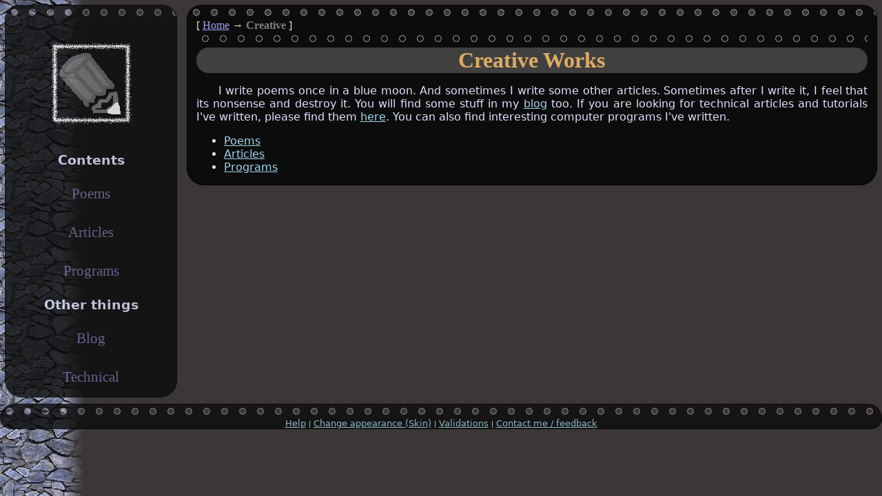

--- FILE ---
content_type: text/html; charset=UTF-8
request_url: https://razee.marikar.co.in/creative/
body_size: 1222
content:

<!DOCTYPE html PUBLIC "-//W3C//DTD XHTML 1.0 Strict//EN" "http://www.w3.org/TR/xhtml1/DTD/xhtml1-strict.dtd">
<html xmlns="http://www.w3.org/1999/xhtml" xml:lang="en" lang="en">
<head>
<link rel="stylesheet" type="text/css" href="/skins/fresh_carbon/css/skinbase.css" title="Main stylesheet for Fresh Carbon skin"/>

  <meta content="text/html;charset=UTF-8" http-equiv="Content-Type" />
  <meta http-equiv="Content-Language" content="en-in" />
  <meta http-equiv="Content-Type" content="text/html; charset=utf-8" />
  <meta name="keywords" content="" />
  <meta name="description" content="" />
  <link href="/images/me.ico" rel="icon" type="image/x-icon" title="My Own Icon" />
  <title>Creative - Razee Marikar's Home page</title>
  <link rel="stylesheet" type="text/css" href="/js/yui26/container/assets/skins/sam/container.css"/>
  <script type="text/javascript" src="/js/yui26/yahoo-dom-event/yahoo-dom-event.js"></script>
  <script type="text/javascript" src="/js/yui26/element/element-beta-min.js"></script>
  <script type="text/javascript" src="/js/yui26/button/button-min.js"></script>
  <script type="text/javascript" src="/js/yui26/container/container-min.js"></script>
  <script type="text/javascript" src="/js/yui26/dragdrop/dragdrop-min.js"></script>
  <script type="text/javascript" src="/js/yui26/connection/connection-min.js"></script>
  <script type="text/javascript" src="/js/yui26/animation/animation-min.js"></script>
  <script type="text/javascript" src="/js/footerdialogs.js"></script>
</head>
<body class="yui-skin-sam">
	<div class="disgroup">
	<div class="leftpanewrapper"><div class="leftpane tt1">
 <div><div class="tl"></div><div class="t"></div><div class="tr"></div></div>
 	<div><div class="l"></div>
      <div class="mid">
      <!-- Content here -->
      <div class="iconimage">
	      <div class="iconcreative"></div>
      </div>
      <div class="quicklink">
	      <div class="linkgroup"><span>Contents</span></div>
	      <a href="/creative/poems/" class="quicklink"><span>Poems</span></a>
	      <a href="/creative/articles/" class="quicklink"><span>Articles</span></a>
	      <a href="/creative/programs/" class="quicklink"><span>Programs</span></a>
	      <div class="linkgroup"><span>Other things</span></div>
	      <a href="/blog/" class="quicklink"><span>Blog</span></a>
	      <a href="/technical/" class="quicklink"><span>Technical</span></a>
      </div>
      <!-- Content ends -->
      </div>
      <div class="r"></div></div><div><div class="bl"></div>
      <div class="b"></div><div class="br"></div></div>
</div></div>

<div class="mainwrapper"><div class="main tt2">
    <div><div class="tl"></div><div class="t"></div>
      <div class="tr"></div></div><div><div class="l"></div>
      <div class="mid">
      <!-- Content here -->
<div id="curnav">[ <a href="/">Home</a> &rarr; <span>Creative</span> ]</div>
<div class="heading tt3">
    <div><div class="tl"></div><div class="t"></div>
      <div class="tr"></div></div><div><div class="l"></div>
      <div class="mid">
      <!-- Content here -->
      <h1>Creative Works</h1>
      <!-- Content ends -->
      </div>
      <div class="r"></div></div><div><div class="bl"></div>
      <div class="b"></div><div class="br"></div></div>
</div>
<!--
<div class="inbox tt4 rightfloat">
    <div><div class="tl"></div><div class="t"></div>
      <div class="tr"></div></div><div><div class="l"></div>
      <div class="mid">
      --><!-- Content here --><!--
      <span>A hot article here <a href="">link here</a> .</span>
      --><!-- Content ends --><!--
      </div>
      <div class="r"></div></div><div><div class="bl"></div>
      <div class="b"></div><div class="br"></div></div>
</div>
-->
<p>
I write poems once in a blue moon. And sometimes I write some other articles. Sometimes after I write it, I feel that its nonsense and destroy it. You will find some stuff in my <a href="/blog/">blog</a> too. If you are looking for technical articles and tutorials I've written, please find them <a href="/technical/">here</a>. You can also find interesting computer programs I've written.
</p>
<ul>
<li><a href="/creative/poems/">Poems</a></li>
<li><a href="/creative/articles/">Articles</a></li>
<li><a href="/creative/programs/">Programs</a></li>
</ul>
      <!-- Content ends -->
      </div>
      <div class="r"></div></div><div><div class="bl"></div>
      <div class="b"></div><div class="br"></div></div>
</div></div>
</div>
	<div class="footerwrapper"><div class="footer tt1">
 <div><div class="tl"></div><div class="t"></div><div class="tr"></div></div>
 	<div><div class="l"></div>
      <div class="mid">
      <!-- Content here -->
      <a href="/help">Help</a>
      <div class="footlinksep">|</div>
      <a href="/skinchooser/" onclick="showSkinChooser(); return false;">Change appearance (Skin)</a>
      <div class="footlinksep">|</div>
      <a href="http://validator.w3.org/check?uri=referer" onclick="showValidationTools(); return false;">Validations</a>
      <div class="footlinksep">|</div>
      <a href="/contact/">Contact me / feedback</a>
      <!-- Content ends -->
      </div>
      <div class="r"></div></div><div><div class="bl"></div>
      <div class="b"></div><div class="br"></div></div>
</div></div>

</body>
</html>


--- FILE ---
content_type: text/css
request_url: https://razee.marikar.co.in/skins/fresh_carbon/css/skinbase.css
body_size: 1320
content:
body
{
width: 100%;
margin: 0px;
font-family:  UnDotum, ori1Uni, Tahoma, Sans;
font-size: 1.0em;
color: #e0e0ff;
}

.tt1
{
  opacity: 0.8;
}

.tt1 .mid
{
 background-color: #0c0c0c;
 border: solid black;
 border-width: 0px 1px 1px 1px;
 border-bottom-left-radius: 25px;
 border-bottom-right-radius: 25px;
 margin: 3px;
}

.tt1 .t
{
 height: 20px;
 background: url(../images/tack.png) repeat-x;
 border: solid black;
 border-width: 1px 1px 0px 1px;
 border-top-left-radius: 25px;
 border-top-right-radius: 25px;
}

.tt1 .tl, .tt1 .tr, .tt1 .bl, .tt1 .br, .tt1 .b, .tt1 .l, .tt1 .r
{
 display: none;
}

.tt2
{
 /*border: 1px solid black;*/
}

.tt2 .mid
{
 background-color: #0c0c0c;
 border: solid black;
 border-width: 0px 1px 1px 1px;
 border-bottom-left-radius: 25px;
 border-bottom-right-radius: 25px;
 padding: 0px 0.8em;
}

.tt2 .t
{
 height: 20px;
 background: url(../images/tack.png) repeat-x;
 border: solid black;
 border-width: 1px 1px 0px 1px;
 border-top-left-radius: 25px;
 border-top-right-radius: 25px;
}

.tt2 .tl, .tt2 .tr, .tt2 .bl, .tt2 .br, .tt2 .b, .tt2 .l, .tt2 .r
{
 display: none;
}


.tt2
{
 xpadding: 8px;
}

.tt3 .mid
{
 background-color: #404040;
 border: none;
 border-radius: 25px;
}

div.main div.heading .tl, div.main div.heading .tr, div.main div.heading .bl, 
div.main div.heading .br, div.main div.heading .b, div.main div.heading .l, 
div.main div.heading .r, div.main div.heading .t
{
 display: none;
}

div.main .tt4 .tl, div.main .tt4 .tr, div.main .tt4 .bl, 
div.main .tt4 .br, div.main .tt4 .b, div.main .tt4 .l, 
div.main .tt4 .r, div.main .tt4 .t
{
 display: none;
}

.tt4 .mid
{
  background-color: #0c2f0c;
  border: 5px solid #0c0c0c;
  border-radius: 25px;
  padding: 10px;
}

div.disgroup
{
display: table;
width: 100%;
margin: 0px;
}

.disgroup .leftpanewrapper, .disgroup .mainwrapper
{
	display: table-cell;
	height: 100%;
	padding: 7px;
	vertical-align: top;
}

body .footerwrapper
{
	display: block;
	width: 100%;
	text-align: center;
	clear: both;
}

.footer .mid
{
}

html
{
background: #3b3736 url('../images/mainbkgd.jpg') repeat-y;
}

div.main div.heading
{
	width: 100%;
	display: table;
}

div.main div.heading div
{
	display: table-row;
}

div.main div.heading div div
{
	display: table-cell;
}

div.main div.heading div div div
{
	display: block;
}

div.heading h1
{
	color: #DCAA64;
	text-align: center;
	margin: 0em;
	font-family: "URW Palladio L", "Dustismo Roman", "Times New Roman", Serif;
}

div.main div.inbox, div.inbox
{
	display: table;
	width: 200px;
	font-size: 1.5em;
}

div.main div.inbox div, div.inbox div
{
	display: table-row;
}

div.main div.inbox div div, div.inbox div div
{
	display: table-cell;
}
div.main div.inbox div div div, div.inbox div div div
{
	display: block;
}

.leftfloat
{
	float: left;
	clear: left;
}
.rightfloat
{
	float: right;
	clear: right;
}
div.leftpane
{
	display: table;
width: 250px;
height: 100%;
}

div.leftpane div
{
	display: table-row;
}

div.leftpane div div
{
	display: table-cell;
}

div.leftpane div div div
{
	display: block;
}

div.main
{
min-width: 500px;
display: table;
height: 100%;
}

div.main div
{
	display: table-row;
}

div.main div div
{
	display: table-cell;
}

div.main div div div
{
	display: block;
}

div.leftpane div.quicklink
{
	display: table;
	width: 210px;
	margin-left: auto;
	margin-right: auto;
}

div.leftpane div.linkgroup
{
	display: table-row;
	width: 210px;
	height: 42px;
	text-align: center;
	font-weight: bold;
	font-size: 1.2em;
}

div.leftpane div.linkgroup span
{
	display: table-cell;
	vertical-align: middle;
	margin: 3px 8px;
}

a.quicklink:link, a.quicklink:visited
{
display: table-row;
width: 210px;
height: 56px;
text-align: center;
font: 16pt bold;
color: #6f6fa4;
}

a.quicklink span
{
	display: table-cell;
	vertical-align: middle;
	padding: 10px 21px;
	font-family: "MgOpen Canonica", "Times New Roman", Serif;
}

.leftpane a
{
text-decoration: none;
}

a:hover.quicklink, a:active.quicklink, a:focus.quicklink
{
background-image: url('../images/rot_arr.gif');
color: #ea966c;
}

.leftpane .iconimage
{
	width: 100%;
	text-align: center;
	margin-bottom: 2em;
	margin-top: 2em;
}

.leftpane .iconimage div
{
	margin: auto;
	padding: 0px;
	width: 120px;
	height: 120px;
	display: run-in
}

.iconhome
{
	background-image: url('../images/hometd.gif');
}

.iconcreative
{
	background-image: url('../images/penciltd.gif');
}

.iconpersonal
{
	background-image: url('../images/personaltd.gif');
}

.iconhelp
{
	background-image: url('../images/questiontd.gif');
}

.icontechnical
{
	background-image: url('../images/geometrytd.gif');
}

.iconerror
{
	background-image: url('../images/notd.gif');
}

.iconcontact
{
	background-image: url('../images/penciltd.gif');
}

.main p
{
	text-align: justify;
	text-indent: 2.0em;
}

div.outgroup
{
	display: table-row;
}

#curnav
{
	color: rgb(255, 225, 200);
	font-family: "URW Palladio L", "Dustismo Roman", "Times New Roman", Serif;
	background: url(../images/tack.png) repeat-x bottom left;
	padding-bottom: 20px;
	margin-bottom: 3px;
}

#curnav span
{
	color: #808080;
	font-weight: bold;
}

#curnav a
{
	color: #a0a0f0;
}

#curnav a:hover, #curnav a:focus, #curnav a:active
{
	background-color: #cbc781;
	outline: 1px solid black;
	color: #800;
}

a:link, a:visited
{
  color: #a0d8f0;
}

a:hover, a:active, a:focus
{
  color: #dc7b4b
}

.inbox a:link, .inbox a:visited
{
 color: rgb(200, 200, 255);
}

.inbox a:hover, .inbox a:active, .inbox a:focus
{
 background-color: #cbc781;
 outline: 1px solid black;
 color: #800;
}

div.footer
{
	display: table;
	width: 100%;
	padding: 2px 0px 2px 0px;
}

div.footer .mid
{
	margin: auto;
}

div.footer div
{
	display: table-row;
}

div.footer div div
{
	display: table-cell;
	font-size: 0.8em;
}

div.footer div div div
{
	display: block;
}

div.footer .footlinksep
{
  display: inline;
  width: 10px;
  height: 10px;
  color: white;
}

/* YUI Panel colour correction
 */
.yui-panel-container
{
  color: black;
}

.yui-panel-container a
{
  color: #202080;
}


--- FILE ---
content_type: text/javascript
request_url: https://razee.marikar.co.in/js/footerdialogs.js
body_size: 745
content:
	  //<![CDATA[
var skinChooser = null;
var validationTools = null;
var loadingError = null;
var defaultAnimationTime = 0.333;
var defaultAnimationList = [{effect: YAHOO.widget.ContainerEffect.FADE, duration: defaultAnimationTime}, 
		           {effect: YAHOO.widget.ContainerEffect.SLIDE, duration: defaultAnimationTime}];

function showLoadingError(msg)
{
	if(!loadingError)
	{
		loadingError = new YAHOO.widget.Panel("lderr",
		{ width: "300px",
		  fixedcenter: true,
		  visible: false,
		  draggable: true,
		  close: true,
		  modal: true,
		  constraintoviewport: true,
		  effect: defaultAnimationList
  		} );
		loadingError.setHeader("Loading Error!");
		loadingError.render(document.body);
	}
	loadingError.setBody("<p>There was an error loading a component!</p><p>"+msg
		+"</p><input type='button' onclick='loadingError.hide();' value='Ok'/>");
	loadingError.show();
}

function skinChooserLoaded(response)
{
	if(response.responseText !== undefined && response.status==200)
	{
		skinChooser.setBody(response.responseText);
		skinChooser.loaded = true;
	}
	else
		showLoadingError("Could not load validation tools.");
}

function showSkinChooser()
{
	if(!skinChooser)
	{
		skinChooser = new YAHOO.widget.Panel("sd1",
		{ width: "300px",
		  fixedcenter: true,
		  visible: false,
		  draggable: true,
		  close: true,
		  modal: true,
		  constraintoviewport: true,
		  effect: defaultAnimationList
  		} );
		skinChooser.setHeader("Skin Chooser");
		skinChooser.setBody("<p>Loading please wait...</p>");
		skinChooser.render(document.body);
	}
	skinChooser.show();
	if(!skinChooser.loaded)
	{
		YAHOO.util.Connect.asyncRequest('GET', "/skins/skinchooser.xml", {success: skinChooserLoaded, faliure: function(response)
		  {
			showLoadingError("Could not load validation tools.");
		  }
		});
	}
}

function validationToolsLoaded(response)
{
	if(response.responseText !== undefined && response.status==200)
	{
		validationTools.setBody(response.responseText);
		validationTools.loaded = true;
	}
	else
		showLoadingError("Could not load validation tools.");
}

function showValidationTools()
{
	if(!validationTools)
	{
		validationTools = new YAHOO.widget.Panel("vldtls",
		{ width: "300px",
		  fixedcenter: true,
		  visible: false,
		  draggable: true,
		  close: true,
		  modal: true,
		  constraintoviewport: true,
		  effect: defaultAnimationList
		} );
		validationTools.setHeader("Validations");
		validationTools.setBody("<p>Loading...</p>");
		validationTools.render(document.body);
	}
	validationTools.show();
	if(!validationTools.loaded)
	{
		YAHOO.util.Connect.asyncRequest('GET', "/validations.xml", {success: validationToolsLoaded, faliure: function(response)
		{
			showLoadingError("Could not load validation tools.");
		}
		});
	}
}

function setAlert() {
 if(!window.alert_)
 {
  window.alert_ = window.alert;
  var alertDiv = document.createElement("div");
  document.body.appendChild(alertDiv);
  var alertPanel = new YAHOO.widget.Panel(alertDiv, {width: "auto", fixedcenter: true, visible: false, 
  draggable: true, close: true, modal: true, constraintoviewport: true, effect: defaultAnimationList } );
  alertPanel.render(document.body);
  window.alert = function(msg, title)
  {
    try
    {
      var msg_ = msg.replace(/</g, "&lt;");
      msg_ = msg_.replace(/>/g, "&gt;");
      msg_ = msg_.replace(/&/g, "&amp;");
      if(title)
      {
       var title_ = title.replace(/</g, "&lt;");
       title_ = title_.replace(/>/g, "&gt;");
       title_ = title_.replace(/&/g, "&amp;");
       alertPanel.setHeader(title_);
      }
      else
       alertPanel.setHeader("Javascript Alert");
      alertPanel.setBody(msg);
      alertPanel.show();
    }
    catch(e)
    {
      window.alert_(msg);
    }
  }  
 }

}


	  // ]]>
